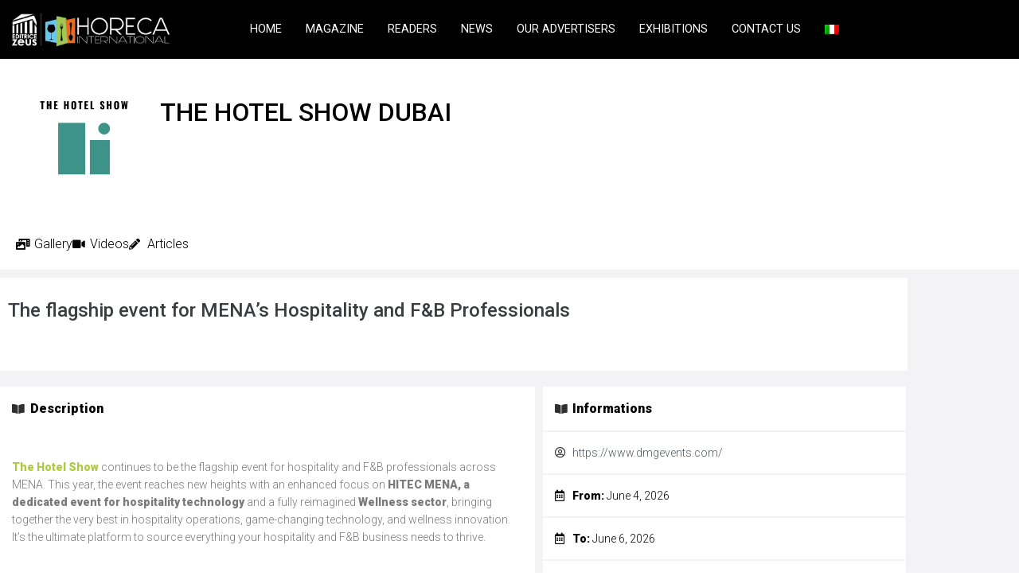

--- FILE ---
content_type: text/css
request_url: https://horeca-online.com/wp-content/uploads/elementor/css/post-95729.css?ver=1769014411
body_size: 1293
content:
.elementor-widget-section .eael-protected-content-message{font-weight:var( --e-global-typography-secondary-font-weight );}.elementor-widget-section .protected-content-error-msg{font-weight:var( --e-global-typography-secondary-font-weight );}.elementor-95729 .elementor-element.elementor-element-580ab65 .elementor-repeater-item-6936102.jet-parallax-section__layout .jet-parallax-section__image{background-size:auto;}.elementor-95729 .elementor-element.elementor-element-9347bc5 .elementor-repeater-item-08883a1.jet-parallax-section__layout .jet-parallax-section__image{background-size:auto;}.elementor-widget-image .eael-protected-content-message{font-weight:var( --e-global-typography-secondary-font-weight );}.elementor-widget-image .protected-content-error-msg{font-weight:var( --e-global-typography-secondary-font-weight );}.elementor-widget-image .widget-image-caption{color:var( --e-global-color-text );}.elementor-widget-heading .eael-protected-content-message{font-weight:var( --e-global-typography-secondary-font-weight );}.elementor-widget-heading .protected-content-error-msg{font-weight:var( --e-global-typography-secondary-font-weight );}.elementor-widget-heading .elementor-heading-title{font-weight:var( --e-global-typography-primary-font-weight );color:var( --e-global-color-primary );}.elementor-95729 .elementor-element.elementor-element-3ea79b2 > .elementor-widget-container{margin:10px 0px 0px 0px;}.elementor-95729 .elementor-element.elementor-element-3ea79b2 .elementor-heading-title{font-size:1.2rem;font-weight:600;color:#000000;}.elementor-widget-icon-list .eael-protected-content-message{font-weight:var( --e-global-typography-secondary-font-weight );}.elementor-widget-icon-list .protected-content-error-msg{font-weight:var( --e-global-typography-secondary-font-weight );}.elementor-widget-icon-list .elementor-icon-list-item:not(:last-child):after{border-color:var( --e-global-color-text );}.elementor-widget-icon-list .elementor-icon-list-icon i{color:var( --e-global-color-primary );}.elementor-widget-icon-list .elementor-icon-list-icon svg{fill:var( --e-global-color-primary );}.elementor-widget-icon-list .elementor-icon-list-text{color:var( --e-global-color-secondary );}.elementor-95729 .elementor-element.elementor-element-c3b6899 > .elementor-widget-container{margin:-15px 0px 0px 0px;}.elementor-95729 .elementor-element.elementor-element-c3b6899 .elementor-icon-list-icon i{transition:color 0.3s;}.elementor-95729 .elementor-element.elementor-element-c3b6899 .elementor-icon-list-icon svg{transition:fill 0.3s;}.elementor-95729 .elementor-element.elementor-element-c3b6899{--e-icon-list-icon-size:14px;--icon-vertical-offset:0px;}.elementor-95729 .elementor-element.elementor-element-c3b6899 .elementor-icon-list-text{transition:color 0.3s;}.elementor-95729 .elementor-element.elementor-element-6c81ee4 .elementor-heading-title{font-size:1.2rem;font-weight:600;color:#000000;}.elementor-95729 .elementor-element.elementor-element-994929c > .elementor-widget-container{margin:-15px 0px 0px 0px;}.elementor-95729 .elementor-element.elementor-element-994929c .elementor-icon-list-icon i{transition:color 0.3s;}.elementor-95729 .elementor-element.elementor-element-994929c .elementor-icon-list-icon svg{transition:fill 0.3s;}.elementor-95729 .elementor-element.elementor-element-994929c{--e-icon-list-icon-size:14px;--icon-vertical-offset:0px;}.elementor-95729 .elementor-element.elementor-element-994929c .elementor-icon-list-text{transition:color 0.3s;}.elementor-95729 .elementor-element.elementor-element-0eb5af2 .elementor-heading-title{font-size:1.2rem;font-weight:600;color:#000000;}.elementor-95729 .elementor-element.elementor-element-9607f2b > .elementor-widget-container{margin:-15px 0px 0px 0px;}.elementor-95729 .elementor-element.elementor-element-9607f2b .elementor-icon-list-icon i{transition:color 0.3s;}.elementor-95729 .elementor-element.elementor-element-9607f2b .elementor-icon-list-icon svg{transition:fill 0.3s;}.elementor-95729 .elementor-element.elementor-element-9607f2b{--e-icon-list-icon-size:14px;--icon-vertical-offset:0px;}.elementor-95729 .elementor-element.elementor-element-9607f2b .elementor-icon-list-text{transition:color 0.3s;}.elementor-widget-search-form .eael-protected-content-message{font-weight:var( --e-global-typography-secondary-font-weight );}.elementor-widget-search-form .protected-content-error-msg{font-weight:var( --e-global-typography-secondary-font-weight );}.elementor-widget-search-form .elementor-search-form__input,
					.elementor-widget-search-form .elementor-search-form__icon,
					.elementor-widget-search-form .elementor-lightbox .dialog-lightbox-close-button,
					.elementor-widget-search-form .elementor-lightbox .dialog-lightbox-close-button:hover,
					.elementor-widget-search-form.elementor-search-form--skin-full_screen input[type="search"].elementor-search-form__input{color:var( --e-global-color-text );fill:var( --e-global-color-text );}.elementor-widget-search-form .elementor-search-form__submit{background-color:var( --e-global-color-secondary );}.elementor-95729 .elementor-element.elementor-element-c53ff6c > .elementor-widget-container{padding:21px 0px 0px 0px;}.elementor-95729 .elementor-element.elementor-element-c53ff6c .elementor-search-form__container{min-height:30px;}.elementor-95729 .elementor-element.elementor-element-c53ff6c .elementor-search-form__submit{min-width:30px;--e-search-form-submit-icon-size:14px;}body:not(.rtl) .elementor-95729 .elementor-element.elementor-element-c53ff6c .elementor-search-form__icon{padding-left:calc(30px / 3);}body.rtl .elementor-95729 .elementor-element.elementor-element-c53ff6c .elementor-search-form__icon{padding-right:calc(30px / 3);}.elementor-95729 .elementor-element.elementor-element-c53ff6c .elementor-search-form__input, .elementor-95729 .elementor-element.elementor-element-c53ff6c.elementor-search-form--button-type-text .elementor-search-form__submit{padding-left:calc(30px / 3);padding-right:calc(30px / 3);}.elementor-95729 .elementor-element.elementor-element-c53ff6c .elementor-search-form__input,
					.elementor-95729 .elementor-element.elementor-element-c53ff6c .elementor-search-form__icon,
					.elementor-95729 .elementor-element.elementor-element-c53ff6c .elementor-lightbox .dialog-lightbox-close-button,
					.elementor-95729 .elementor-element.elementor-element-c53ff6c .elementor-lightbox .dialog-lightbox-close-button:hover,
					.elementor-95729 .elementor-element.elementor-element-c53ff6c.elementor-search-form--skin-full_screen input[type="search"].elementor-search-form__input{color:#000000;fill:#000000;}.elementor-95729 .elementor-element.elementor-element-c53ff6c:not(.elementor-search-form--skin-full_screen) .elementor-search-form__container{background-color:#FFFFFF;border-color:#000000;border-width:0px 0px 1px 0px;border-radius:0px;}.elementor-95729 .elementor-element.elementor-element-c53ff6c.elementor-search-form--skin-full_screen input[type="search"].elementor-search-form__input{background-color:#FFFFFF;border-color:#000000;border-width:0px 0px 1px 0px;border-radius:0px;}.elementor-widget-social-icons .eael-protected-content-message{font-weight:var( --e-global-typography-secondary-font-weight );}.elementor-widget-social-icons .protected-content-error-msg{font-weight:var( --e-global-typography-secondary-font-weight );}.elementor-95729 .elementor-element.elementor-element-73d0e84{--grid-template-columns:repeat(0, auto);--icon-size:32px;--grid-column-gap:5px;--grid-row-gap:0px;}.elementor-95729 .elementor-element.elementor-element-73d0e84 .elementor-widget-container{text-align:center;}.elementor-95729 .elementor-element.elementor-element-73d0e84 > .elementor-widget-container{margin:30px 0px 0px 0px;}.elementor-95729 .elementor-element.elementor-element-73d0e84 .elementor-social-icon{background-color:#FFFFFF;}.elementor-95729 .elementor-element.elementor-element-73d0e84 .elementor-social-icon i{color:#000000;}.elementor-95729 .elementor-element.elementor-element-73d0e84 .elementor-social-icon svg{fill:#000000;}.elementor-95729 .elementor-element.elementor-element-fd8136d > .elementor-widget-container{padding:15px 0px 0px 15px;}.elementor-95729 .elementor-element.elementor-element-fd8136d .elementor-heading-title{font-size:1.2rem;font-weight:600;color:#000000;}.elementor-widget-jet-nav-menu .eael-protected-content-message{font-weight:var( --e-global-typography-secondary-font-weight );}.elementor-widget-jet-nav-menu .protected-content-error-msg{font-weight:var( --e-global-typography-secondary-font-weight );}.elementor-95729 .elementor-element.elementor-element-2954125 .jet-nav--horizontal{justify-content:flex-start;text-align:left;}.elementor-95729 .elementor-element.elementor-element-2954125 .jet-nav--vertical .menu-item-link-top{justify-content:flex-start;text-align:left;}.elementor-95729 .elementor-element.elementor-element-2954125 .jet-nav--vertical-sub-bottom .menu-item-link-sub{justify-content:flex-start;text-align:left;}.elementor-95729 .elementor-element.elementor-element-2954125 .jet-mobile-menu.jet-mobile-menu-trigger-active .menu-item-link{justify-content:flex-start;text-align:left;}.elementor-95729 .elementor-element.elementor-element-2954125 .menu-item-link-top{color:#000000;}.elementor-95729 .elementor-element.elementor-element-2954125 .menu-item:hover > .menu-item-link-top{color:#61CE70;}.elementor-95729 .elementor-element.elementor-element-3f8823f > .elementor-widget-container{padding:15px 0px 0px 15px;}.elementor-95729 .elementor-element.elementor-element-3f8823f .elementor-heading-title{font-size:1.2rem;font-weight:600;color:#000000;}.elementor-95729 .elementor-element.elementor-element-98ce4e3 .jet-nav--horizontal{justify-content:flex-start;text-align:left;}.elementor-95729 .elementor-element.elementor-element-98ce4e3 .jet-nav--vertical .menu-item-link-top{justify-content:flex-start;text-align:left;}.elementor-95729 .elementor-element.elementor-element-98ce4e3 .jet-nav--vertical-sub-bottom .menu-item-link-sub{justify-content:flex-start;text-align:left;}.elementor-95729 .elementor-element.elementor-element-98ce4e3 .jet-mobile-menu.jet-mobile-menu-trigger-active .menu-item-link{justify-content:flex-start;text-align:left;}body:not(.rtl) .elementor-95729 .elementor-element.elementor-element-98ce4e3 .jet-nav--horizontal .jet-nav__sub{text-align:left;}body.rtl .elementor-95729 .elementor-element.elementor-element-98ce4e3 .jet-nav--horizontal .jet-nav__sub{text-align:right;}.elementor-95729 .elementor-element.elementor-element-98ce4e3 .menu-item-link-top{color:#000000;}.elementor-95729 .elementor-element.elementor-element-98ce4e3 .menu-item:hover > .menu-item-link-top{color:#61CE70;}.elementor-95729 .elementor-element.elementor-element-9d1c7e8 .elementor-repeater-item-6936102.jet-parallax-section__layout .jet-parallax-section__image{background-size:auto;}.elementor-widget-text-editor .eael-protected-content-message{font-weight:var( --e-global-typography-secondary-font-weight );}.elementor-widget-text-editor .protected-content-error-msg{font-weight:var( --e-global-typography-secondary-font-weight );}.elementor-widget-text-editor{color:var( --e-global-color-text );}.elementor-widget-text-editor.elementor-drop-cap-view-stacked .elementor-drop-cap{background-color:var( --e-global-color-primary );}.elementor-widget-text-editor.elementor-drop-cap-view-framed .elementor-drop-cap, .elementor-widget-text-editor.elementor-drop-cap-view-default .elementor-drop-cap{color:var( --e-global-color-primary );border-color:var( --e-global-color-primary );}.elementor-95729 .elementor-element.elementor-element-6498e6b{color:#FFFFFF;}.elementor-95729 .elementor-element.elementor-element-9d1c7e8:not(.elementor-motion-effects-element-type-background), .elementor-95729 .elementor-element.elementor-element-9d1c7e8 > .elementor-motion-effects-container > .elementor-motion-effects-layer{background-color:var( --e-global-color-1ac40760 );}.elementor-95729 .elementor-element.elementor-element-9d1c7e8{transition:background 0.3s, border 0.3s, border-radius 0.3s, box-shadow 0.3s;}.elementor-95729 .elementor-element.elementor-element-9d1c7e8 > .elementor-background-overlay{transition:background 0.3s, border-radius 0.3s, opacity 0.3s;}.elementor-theme-builder-content-area{height:400px;}.elementor-location-header:before, .elementor-location-footer:before{content:"";display:table;clear:both;}@media(max-width:1024px){.elementor-95729 .elementor-element.elementor-element-580ab65{padding:0px 20px 0px 20px;}.elementor-95729 .elementor-element.elementor-element-9d1c7e8{padding:0px 20px 0px 20px;}}@media(min-width:768px){.elementor-95729 .elementor-element.elementor-element-d296bdb{width:25.701%;}.elementor-95729 .elementor-element.elementor-element-bd46111{width:24.629%;}.elementor-95729 .elementor-element.elementor-element-55d736f{width:24.633%;}}

--- FILE ---
content_type: text/css
request_url: https://horeca-online.com/wp-content/uploads/elementor/css/post-14191.css?ver=1769015135
body_size: 1736
content:
.elementor-widget-section .eael-protected-content-message{font-weight:var( --e-global-typography-secondary-font-weight );}.elementor-widget-section .protected-content-error-msg{font-weight:var( --e-global-typography-secondary-font-weight );}.elementor-14191 .elementor-element.elementor-element-da6d669 .elementor-repeater-item-3b158ba.jet-parallax-section__layout .jet-parallax-section__image{background-size:auto;}.elementor-widget-image .eael-protected-content-message{font-weight:var( --e-global-typography-secondary-font-weight );}.elementor-widget-image .protected-content-error-msg{font-weight:var( --e-global-typography-secondary-font-weight );}.elementor-widget-image .widget-image-caption{color:var( --e-global-color-text );}.elementor-widget-jet-listing-dynamic-field .eael-protected-content-message{font-weight:var( --e-global-typography-secondary-font-weight );}.elementor-widget-jet-listing-dynamic-field .protected-content-error-msg{font-weight:var( --e-global-typography-secondary-font-weight );}.elementor-14191 .elementor-element.elementor-element-5c8ed9b .jet-listing-dynamic-field__content{color:#000000;font-size:2rem;font-weight:500;text-align:left;}.elementor-14191 .elementor-element.elementor-element-5c8ed9b .jet-listing-dynamic-field .jet-listing-dynamic-field__inline-wrap{width:auto;}.elementor-14191 .elementor-element.elementor-element-5c8ed9b .jet-listing-dynamic-field .jet-listing-dynamic-field__content{width:auto;}.elementor-14191 .elementor-element.elementor-element-5c8ed9b .jet-listing-dynamic-field{justify-content:flex-start;}.elementor-14191 .elementor-element.elementor-element-e60c8a2 .jet-listing-dynamic-field .jet-listing-dynamic-field__inline-wrap{width:auto;}.elementor-14191 .elementor-element.elementor-element-e60c8a2 .jet-listing-dynamic-field .jet-listing-dynamic-field__content{width:auto;}.elementor-14191 .elementor-element.elementor-element-e60c8a2 .jet-listing-dynamic-field{justify-content:flex-start;}.elementor-14191 .elementor-element.elementor-element-e60c8a2 .jet-listing-dynamic-field__content{text-align:left;}.elementor-14191 .elementor-element.elementor-element-da6d669{padding:20px 20px 20px 20px;}.elementor-14191 .elementor-element.elementor-element-dde6685 > .elementor-container > .elementor-column > .elementor-widget-wrap{align-content:center;align-items:center;}.elementor-14191 .elementor-element.elementor-element-dde6685 .elementor-repeater-item-e5ad3a1.jet-parallax-section__layout .jet-parallax-section__image{background-size:auto;}.elementor-widget-icon-list .eael-protected-content-message{font-weight:var( --e-global-typography-secondary-font-weight );}.elementor-widget-icon-list .protected-content-error-msg{font-weight:var( --e-global-typography-secondary-font-weight );}.elementor-widget-icon-list .elementor-icon-list-item:not(:last-child):after{border-color:var( --e-global-color-text );}.elementor-widget-icon-list .elementor-icon-list-icon i{color:var( --e-global-color-primary );}.elementor-widget-icon-list .elementor-icon-list-icon svg{fill:var( --e-global-color-primary );}.elementor-widget-icon-list .elementor-icon-list-text{color:var( --e-global-color-secondary );}.elementor-14191 .elementor-element.elementor-element-41b615c .elementor-icon-list-icon i{color:#000000;transition:color 0.3s;}.elementor-14191 .elementor-element.elementor-element-41b615c .elementor-icon-list-icon svg{fill:#000000;transition:fill 0.3s;}.elementor-14191 .elementor-element.elementor-element-41b615c{--e-icon-list-icon-size:14px;--icon-vertical-offset:0px;}.elementor-14191 .elementor-element.elementor-element-41b615c .elementor-icon-list-item > .elementor-icon-list-text, .elementor-14191 .elementor-element.elementor-element-41b615c .elementor-icon-list-item > a{font-size:1rem;}.elementor-14191 .elementor-element.elementor-element-41b615c .elementor-icon-list-text{color:#000000;transition:color 0.3s;}.elementor-14191 .elementor-element.elementor-element-41b615c .elementor-icon-list-item:hover .elementor-icon-list-text{color:#ACCA3C;}.elementor-14191 .elementor-element.elementor-element-dde6685:not(.elementor-motion-effects-element-type-background), .elementor-14191 .elementor-element.elementor-element-dde6685 > .elementor-motion-effects-container > .elementor-motion-effects-layer{background-color:#FFFFFF;}.elementor-14191 .elementor-element.elementor-element-dde6685{transition:background 0.3s, border 0.3s, border-radius 0.3s, box-shadow 0.3s;padding:20px 20px 20px 20px;z-index:199;}.elementor-14191 .elementor-element.elementor-element-dde6685 > .elementor-background-overlay{transition:background 0.3s, border-radius 0.3s, opacity 0.3s;}.elementor-14191 .elementor-element.elementor-element-9196323 .elementor-repeater-item-04b225e.jet-parallax-section__layout .jet-parallax-section__image{background-size:auto;}.elementor-14191 .elementor-element.elementor-element-3dd1834 .elementor-repeater-item-3283166.jet-parallax-section__layout .jet-parallax-section__image{background-size:auto;}.elementor-14191 .elementor-element.elementor-element-ea497e0:not(.elementor-motion-effects-element-type-background) > .elementor-widget-wrap, .elementor-14191 .elementor-element.elementor-element-ea497e0 > .elementor-widget-wrap > .elementor-motion-effects-container > .elementor-motion-effects-layer{background-color:#FFFFFF;}.elementor-14191 .elementor-element.elementor-element-ea497e0 > .elementor-element-populated{transition:background 0.3s, border 0.3s, border-radius 0.3s, box-shadow 0.3s;}.elementor-14191 .elementor-element.elementor-element-ea497e0 > .elementor-element-populated > .elementor-background-overlay{transition:background 0.3s, border-radius 0.3s, opacity 0.3s;}.elementor-14191 .elementor-element.elementor-element-b435d65 .jet-listing-dynamic-field__content{font-size:1.5rem;font-weight:500;text-align:left;}.elementor-14191 .elementor-element.elementor-element-b435d65 .jet-listing-dynamic-field .jet-listing-dynamic-field__inline-wrap{width:auto;}.elementor-14191 .elementor-element.elementor-element-b435d65 .jet-listing-dynamic-field .jet-listing-dynamic-field__content{width:auto;}.elementor-14191 .elementor-element.elementor-element-b435d65 .jet-listing-dynamic-field{justify-content:flex-start;}.elementor-14191 .elementor-element.elementor-element-74b0ab5 .jet-listing-dynamic-field .jet-listing-dynamic-field__inline-wrap{width:auto;}.elementor-14191 .elementor-element.elementor-element-74b0ab5 .jet-listing-dynamic-field .jet-listing-dynamic-field__content{width:auto;}.elementor-14191 .elementor-element.elementor-element-74b0ab5 .jet-listing-dynamic-field{justify-content:flex-start;}.elementor-14191 .elementor-element.elementor-element-74b0ab5 .jet-listing-dynamic-field__content{text-align:left;}.elementor-14191 .elementor-element.elementor-element-3dd1834{margin-top:10px;margin-bottom:0px;}.elementor-14191 .elementor-element.elementor-element-716b096 .elementor-repeater-item-2f7c87c.jet-parallax-section__layout .jet-parallax-section__image{background-size:auto;}.elementor-14191 .elementor-element.elementor-element-724c7b2:not(.elementor-motion-effects-element-type-background) > .elementor-widget-wrap, .elementor-14191 .elementor-element.elementor-element-724c7b2 > .elementor-widget-wrap > .elementor-motion-effects-container > .elementor-motion-effects-layer{background-color:#FFFFFF;}.elementor-14191 .elementor-element.elementor-element-724c7b2 > .elementor-element-populated{transition:background 0.3s, border 0.3s, border-radius 0.3s, box-shadow 0.3s;margin:0px 10px 0px 0px;--e-column-margin-right:10px;--e-column-margin-left:0px;}.elementor-14191 .elementor-element.elementor-element-724c7b2 > .elementor-element-populated > .elementor-background-overlay{transition:background 0.3s, border-radius 0.3s, opacity 0.3s;}.elementor-14191 .elementor-element.elementor-element-f32b590 > .elementor-widget-container{padding:15px 15px 15px 15px;}.elementor-14191 .elementor-element.elementor-element-f32b590 .elementor-icon-list-icon i{transition:color 0.3s;}.elementor-14191 .elementor-element.elementor-element-f32b590 .elementor-icon-list-icon svg{transition:fill 0.3s;}.elementor-14191 .elementor-element.elementor-element-f32b590{--e-icon-list-icon-size:14px;--icon-vertical-offset:0px;}.elementor-14191 .elementor-element.elementor-element-f32b590 .elementor-icon-list-item > .elementor-icon-list-text, .elementor-14191 .elementor-element.elementor-element-f32b590 .elementor-icon-list-item > a{font-size:1rem;font-weight:600;}.elementor-14191 .elementor-element.elementor-element-f32b590 .elementor-icon-list-text{color:#000000;transition:color 0.3s;}.elementor-widget-text-editor .eael-protected-content-message{font-weight:var( --e-global-typography-secondary-font-weight );}.elementor-widget-text-editor .protected-content-error-msg{font-weight:var( --e-global-typography-secondary-font-weight );}.elementor-widget-text-editor{color:var( --e-global-color-text );}.elementor-widget-text-editor.elementor-drop-cap-view-stacked .elementor-drop-cap{background-color:var( --e-global-color-primary );}.elementor-widget-text-editor.elementor-drop-cap-view-framed .elementor-drop-cap, .elementor-widget-text-editor.elementor-drop-cap-view-default .elementor-drop-cap{color:var( --e-global-color-primary );border-color:var( --e-global-color-primary );}.elementor-14191 .elementor-element.elementor-element-80c7ef7 > .elementor-widget-container{padding:15px 15px 15px 15px;}.elementor-widget-theme-post-content .eael-protected-content-message{font-weight:var( --e-global-typography-secondary-font-weight );}.elementor-widget-theme-post-content .protected-content-error-msg{font-weight:var( --e-global-typography-secondary-font-weight );}.elementor-widget-theme-post-content{color:var( --e-global-color-text );}.elementor-14191 .elementor-element.elementor-element-c5af232 > .elementor-widget-container{padding:15px 15px 15px 15px;}.elementor-14191 .elementor-element.elementor-element-d5ab90e > .elementor-widget-container{padding:15px 15px 15px 15px;}.elementor-14191 .elementor-element.elementor-element-d5ab90e .elementor-icon-list-icon i{transition:color 0.3s;}.elementor-14191 .elementor-element.elementor-element-d5ab90e .elementor-icon-list-icon svg{transition:fill 0.3s;}.elementor-14191 .elementor-element.elementor-element-d5ab90e{--e-icon-list-icon-size:14px;--icon-vertical-offset:0px;}.elementor-14191 .elementor-element.elementor-element-d5ab90e .elementor-icon-list-item > .elementor-icon-list-text, .elementor-14191 .elementor-element.elementor-element-d5ab90e .elementor-icon-list-item > a{font-size:1rem;font-weight:600;}.elementor-14191 .elementor-element.elementor-element-d5ab90e .elementor-icon-list-text{color:#000000;transition:color 0.3s;}.elementor-widget-gallery .eael-protected-content-message{font-weight:var( --e-global-typography-secondary-font-weight );}.elementor-widget-gallery .protected-content-error-msg{font-weight:var( --e-global-typography-secondary-font-weight );}.elementor-widget-gallery .elementor-gallery-item__title{font-weight:var( --e-global-typography-primary-font-weight );}.elementor-widget-gallery{--galleries-title-color-normal:var( --e-global-color-primary );--galleries-title-color-hover:var( --e-global-color-secondary );--galleries-pointer-bg-color-hover:var( --e-global-color-accent );--gallery-title-color-active:var( --e-global-color-secondary );--galleries-pointer-bg-color-active:var( --e-global-color-accent );}.elementor-widget-gallery .elementor-gallery-title{font-weight:var( --e-global-typography-primary-font-weight );}.elementor-14191 .elementor-element.elementor-element-08e1d7a .e-gallery-item:hover .elementor-gallery-item__overlay, .elementor-14191 .elementor-element.elementor-element-08e1d7a .e-gallery-item:focus .elementor-gallery-item__overlay{background-color:rgba(0,0,0,0.5);}.elementor-14191 .elementor-element.elementor-element-08e1d7a{--image-transition-duration:800ms;--overlay-transition-duration:800ms;--content-text-align:center;--content-padding:20px;--content-transition-duration:800ms;--content-transition-delay:800ms;}.elementor-14191 .elementor-element.elementor-element-d685c74 > .elementor-widget-container{padding:15px 15px 15px 15px;}.elementor-14191 .elementor-element.elementor-element-d685c74 .elementor-icon-list-icon i{transition:color 0.3s;}.elementor-14191 .elementor-element.elementor-element-d685c74 .elementor-icon-list-icon svg{transition:fill 0.3s;}.elementor-14191 .elementor-element.elementor-element-d685c74{--e-icon-list-icon-size:14px;--icon-vertical-offset:0px;}.elementor-14191 .elementor-element.elementor-element-d685c74 .elementor-icon-list-item > .elementor-icon-list-text, .elementor-14191 .elementor-element.elementor-element-d685c74 .elementor-icon-list-item > a{font-size:1rem;font-weight:600;}.elementor-14191 .elementor-element.elementor-element-d685c74 .elementor-icon-list-text{color:#000000;transition:color 0.3s;}.elementor-14191 .elementor-element.elementor-element-5321bcd > .elementor-widget-container{padding:15px 15px 15px 15px;}.elementor-14191 .elementor-element.elementor-element-5321bcd .elementor-icon-list-icon i{transition:color 0.3s;}.elementor-14191 .elementor-element.elementor-element-5321bcd .elementor-icon-list-icon svg{transition:fill 0.3s;}.elementor-14191 .elementor-element.elementor-element-5321bcd{--e-icon-list-icon-size:14px;--icon-vertical-offset:0px;}.elementor-14191 .elementor-element.elementor-element-5321bcd .elementor-icon-list-item > .elementor-icon-list-text, .elementor-14191 .elementor-element.elementor-element-5321bcd .elementor-icon-list-item > a{font-size:1rem;font-weight:600;}.elementor-14191 .elementor-element.elementor-element-5321bcd .elementor-icon-list-text{color:#000000;transition:color 0.3s;}.elementor-widget-jet-listing-grid .eael-protected-content-message{font-weight:var( --e-global-typography-secondary-font-weight );}.elementor-widget-jet-listing-grid .protected-content-error-msg{font-weight:var( --e-global-typography-secondary-font-weight );}.elementor-14191 .elementor-element.elementor-element-433bb79 > .elementor-widget-container > .jet-listing-grid > .jet-listing-grid__items, .elementor-14191 .elementor-element.elementor-element-433bb79 > .jet-listing-grid > .jet-listing-grid__items{--columns:2;}.elementor-widget-jet-smart-filters-pagination .eael-protected-content-message{font-weight:var( --e-global-typography-secondary-font-weight );}.elementor-widget-jet-smart-filters-pagination .protected-content-error-msg{font-weight:var( --e-global-typography-secondary-font-weight );}.elementor-14191 .elementor-element.elementor-element-f3c2a85 .jet-filters-pagination__link{color:#000000;padding:10px 10px 10px 10px;}.elementor-14191 .elementor-element.elementor-element-f3c2a85 .jet-filters-pagination__dots{color:#000000;padding:10px 10px 10px 10px;}.elementor-14191 .elementor-element.elementor-element-f3c2a85 .jet-filters-pagination__link:hover{color:#61CE70;}.elementor-14191 .elementor-element.elementor-element-f3c2a85 .jet-filters-pagination__item{margin-right:calc(6px/2);margin-left:calc(6px/2);margin-top:calc(6px/2);margin-bottom:calc(6px/2);}.elementor-14191 .elementor-element.elementor-element-f3c2a85 .jet-filters-pagination{margin-right:calc(-6px/2);margin-left:calc(-6px/2);margin-top:calc(-6px/2);margin-bottom:calc(-6px/2);justify-content:center;}.elementor-14191 .elementor-element.elementor-element-f3c2a85 .jet-filters-pagination__load-more{order:initial;}.elementor-14191 .elementor-element.elementor-element-97356db > .elementor-widget-container{background-color:#FFFFFF;padding:15px 15px 15px 15px;}.elementor-14191 .elementor-element.elementor-element-97356db .elementor-icon-list-icon i{transition:color 0.3s;}.elementor-14191 .elementor-element.elementor-element-97356db .elementor-icon-list-icon svg{transition:fill 0.3s;}.elementor-14191 .elementor-element.elementor-element-97356db{--e-icon-list-icon-size:14px;--icon-vertical-offset:0px;}.elementor-14191 .elementor-element.elementor-element-97356db .elementor-icon-list-item > .elementor-icon-list-text, .elementor-14191 .elementor-element.elementor-element-97356db .elementor-icon-list-item > a{font-size:1rem;font-weight:600;}.elementor-14191 .elementor-element.elementor-element-97356db .elementor-icon-list-text{color:#000000;transition:color 0.3s;}.elementor-14191 .elementor-element.elementor-element-f64d843 > .elementor-widget-container{background-color:#FFFFFF;margin:-18px 0px 0px 0px;padding:15px 15px 15px 15px;}.elementor-14191 .elementor-element.elementor-element-f64d843 .elementor-icon-list-icon i{transition:color 0.3s;}.elementor-14191 .elementor-element.elementor-element-f64d843 .elementor-icon-list-icon svg{transition:fill 0.3s;}.elementor-14191 .elementor-element.elementor-element-f64d843{--e-icon-list-icon-size:14px;--icon-vertical-offset:0px;}.elementor-14191 .elementor-element.elementor-element-f64d843 .elementor-icon-list-text{transition:color 0.3s;}.elementor-14191 .elementor-element.elementor-element-8fbb31a > .elementor-widget-container{background-color:#FFFFFF;margin:-18px 0px 0px 0px;padding:15px 15px 15px 15px;}.elementor-14191 .elementor-element.elementor-element-8fbb31a .jet-listing-dynamic-field__content{color:#000000;text-align:left;}.elementor-14191 .elementor-element.elementor-element-8fbb31a .jet-listing-dynamic-field .jet-listing-dynamic-field__inline-wrap{width:auto;}.elementor-14191 .elementor-element.elementor-element-8fbb31a .jet-listing-dynamic-field .jet-listing-dynamic-field__content{width:auto;}.elementor-14191 .elementor-element.elementor-element-8fbb31a .jet-listing-dynamic-field{justify-content:flex-start;}.elementor-14191 .elementor-element.elementor-element-8fbb31a .jet-listing-dynamic-field__icon{color:#000000;font-size:14px;}.elementor-14191 .elementor-element.elementor-element-8fbb31a .jet-listing-dynamic-field__icon :is(svg, path){fill:#000000;}.elementor-14191 .elementor-element.elementor-element-c729d5f > .elementor-widget-container{background-color:#FFFFFF;margin:-18px 0px 0px 0px;padding:15px 15px 15px 15px;}.elementor-14191 .elementor-element.elementor-element-c729d5f .jet-listing-dynamic-field__content{color:#000000;text-align:left;}.elementor-14191 .elementor-element.elementor-element-c729d5f .jet-listing-dynamic-field .jet-listing-dynamic-field__inline-wrap{width:auto;}.elementor-14191 .elementor-element.elementor-element-c729d5f .jet-listing-dynamic-field .jet-listing-dynamic-field__content{width:auto;}.elementor-14191 .elementor-element.elementor-element-c729d5f .jet-listing-dynamic-field{justify-content:flex-start;}.elementor-14191 .elementor-element.elementor-element-c729d5f .jet-listing-dynamic-field__icon{color:#000000;font-size:14px;}.elementor-14191 .elementor-element.elementor-element-c729d5f .jet-listing-dynamic-field__icon :is(svg, path){fill:#000000;}.elementor-14191 .elementor-element.elementor-element-d82132f > .elementor-widget-container{background-color:#FFFFFF;margin:-18px 0px 0px 0px;padding:15px 15px 15px 15px;}.elementor-14191 .elementor-element.elementor-element-d82132f .jet-listing-dynamic-field__content{color:#000000;text-align:left;}.elementor-14191 .elementor-element.elementor-element-d82132f .jet-listing-dynamic-field .jet-listing-dynamic-field__inline-wrap{width:auto;}.elementor-14191 .elementor-element.elementor-element-d82132f .jet-listing-dynamic-field .jet-listing-dynamic-field__content{width:auto;}.elementor-14191 .elementor-element.elementor-element-d82132f .jet-listing-dynamic-field{justify-content:flex-start;}.elementor-14191 .elementor-element.elementor-element-d82132f .jet-listing-dynamic-field__icon{color:#000000;font-size:14px;}.elementor-14191 .elementor-element.elementor-element-d82132f .jet-listing-dynamic-field__icon :is(svg, path){fill:#000000;}.elementor-14191 .elementor-element.elementor-element-b6e84ad > .elementor-widget-container{background-color:#FFFFFF;margin:-18px 0px 0px 0px;padding:15px 15px 15px 15px;}.elementor-14191 .elementor-element.elementor-element-b6e84ad .elementor-icon-list-icon i{transition:color 0.3s;}.elementor-14191 .elementor-element.elementor-element-b6e84ad .elementor-icon-list-icon svg{transition:fill 0.3s;}.elementor-14191 .elementor-element.elementor-element-b6e84ad{--e-icon-list-icon-size:14px;--icon-vertical-offset:0px;}.elementor-14191 .elementor-element.elementor-element-b6e84ad .elementor-icon-list-item > .elementor-icon-list-text, .elementor-14191 .elementor-element.elementor-element-b6e84ad .elementor-icon-list-item > a{font-size:1rem;font-weight:600;}.elementor-14191 .elementor-element.elementor-element-b6e84ad .elementor-icon-list-text{color:#000000;transition:color 0.3s;}.elementor-14191 .elementor-element.elementor-element-95690a9 > .elementor-widget-container{background-color:#FFFFFF;padding:15px 15px 15px 15px;}.elementor-14191 .elementor-element.elementor-element-95690a9 .elementor-icon-list-icon i{transition:color 0.3s;}.elementor-14191 .elementor-element.elementor-element-95690a9 .elementor-icon-list-icon svg{transition:fill 0.3s;}.elementor-14191 .elementor-element.elementor-element-95690a9{--e-icon-list-icon-size:14px;--icon-vertical-offset:0px;}.elementor-14191 .elementor-element.elementor-element-95690a9 .elementor-icon-list-item > .elementor-icon-list-text, .elementor-14191 .elementor-element.elementor-element-95690a9 .elementor-icon-list-item > a{font-size:1rem;font-weight:600;}.elementor-14191 .elementor-element.elementor-element-95690a9 .elementor-icon-list-text{color:#000000;transition:color 0.3s;}.elementor-widget-jet-listing-dynamic-terms .eael-protected-content-message{font-weight:var( --e-global-typography-secondary-font-weight );}.elementor-widget-jet-listing-dynamic-terms .protected-content-error-msg{font-weight:var( --e-global-typography-secondary-font-weight );}.elementor-14191 .elementor-element.elementor-element-93f1a57 > .elementor-widget-container{background-color:#FFFFFF;margin:-18px 0px 0px 0px;padding:15px 15px 15px 15px;}.elementor-14191 .elementor-element.elementor-element-93f1a57 .jet-listing-dynamic-terms{text-align:left;}.elementor-14191 .elementor-element.elementor-element-93f1a57 .jet-listing-dynamic-terms__icon{font-size:14px;}.elementor-14191 .elementor-element.elementor-element-93f1a57 .jet-listing-dynamic-terms__link{color:#000000;}.elementor-14191 .elementor-element.elementor-element-93f1a57 .jet-listing-dynamic-terms__link:hover{color:#ACCA3C;}.elementor-14191 .elementor-element.elementor-element-716b096{padding:20px 0px 20px 0px;}.elementor-14191 .elementor-element.elementor-element-9196323:not(.elementor-motion-effects-element-type-background), .elementor-14191 .elementor-element.elementor-element-9196323 > .elementor-motion-effects-container > .elementor-motion-effects-layer{background-color:#F3F3F6;}.elementor-14191 .elementor-element.elementor-element-9196323{transition:background 0.3s, border 0.3s, border-radius 0.3s, box-shadow 0.3s;}.elementor-14191 .elementor-element.elementor-element-9196323 > .elementor-background-overlay{transition:background 0.3s, border-radius 0.3s, opacity 0.3s;}@media(max-width:1024px){.elementor-14191 .elementor-element.elementor-element-9196323{padding:20px 20px 20px 20px;}}@media(min-width:768px){.elementor-14191 .elementor-element.elementor-element-8e116d3{width:15%;}.elementor-14191 .elementor-element.elementor-element-2c57cee{width:85%;}.elementor-14191 .elementor-element.elementor-element-724c7b2{width:59.821%;}.elementor-14191 .elementor-element.elementor-element-9c045ec{width:40.002%;}}